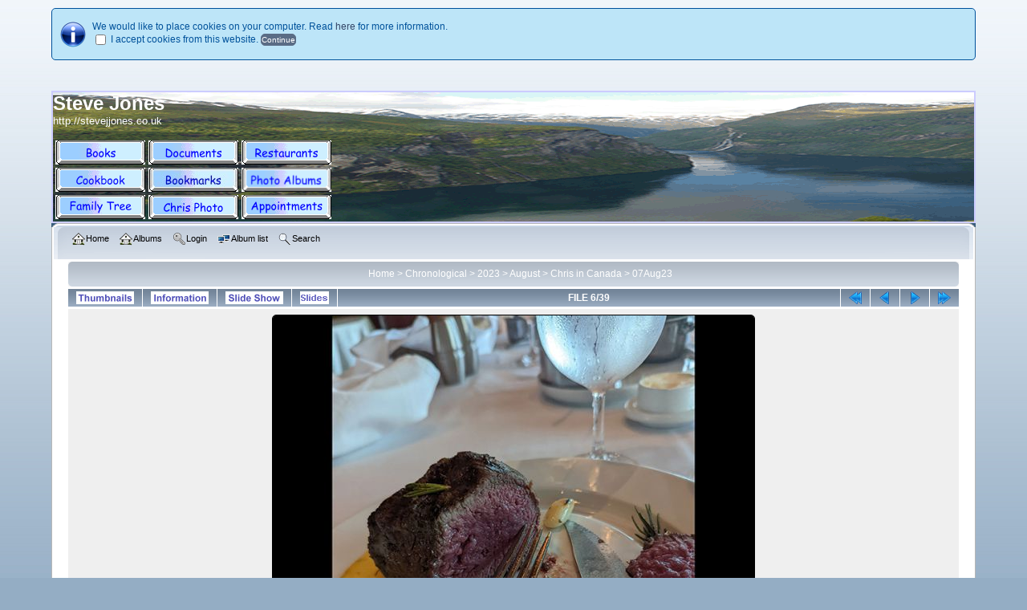

--- FILE ---
content_type: text/html; charset=utf-8
request_url: http://stevejjones.co.uk/photo/displayimage.php?album=2296&pid=47002
body_size: 36559
content:
<!DOCTYPE html PUBLIC "-//W3C//DTD XHTML 1.0 Transitional//EN"
   "http://www.w3.org/TR/xhtml1/DTD/xhtml1-transitional.dtd">
<html xmlns="http://www.w3.org/1999/xhtml" xml:lang="en" lang="en" dir="ltr">
<head>
<meta http-equiv="Content-Type" content="text/html; charset=utf-8" />
<meta http-equiv="Pragma" content="no-cache" />
<title>07Aug23 - Chris202308070006 - Steve Jones</title>
<meta name="keywords" content="Chcn07" />
<link rel="start" href="displayimage.php?album=2296&amp;pid=46997" title="Return to start" />
<link rel="prev" href="displayimage.php?album=2296&amp;pid=47001#top_display_media" title="See previous file" />
<link rel="last" href="displayimage.php?album=2296&amp;pid=47035" title="Skip to end" />
<link rel="next" href="displayimage.php?album=2296&amp;pid=47003#top_display_media" title="See next file"/>
<link rel="up" href="thumbnails.php?album=2296&amp;page=1" title="Return to the thumbnail page"/>


<!-- LightBox Notes for Net ver 3.2 Copyright (c) Joe Carver and Helori Lamberty -->		
<link rel="stylesheet" href="plugins/lightbox_notes_for_net/style.css" type="text/css" media="screen" /> 
<style type="text/css"> #lightbox-container-image {height: 100%; padding: 8px;} </style>
<!-- End Lightbox -->


<link rel="stylesheet" href="css/coppermine.css" type="text/css" />
<link rel="stylesheet" href="themes/sjj/style.css" type="text/css" />
<link rel="shortcut icon" href="favicon.ico" />
<!-- Begin IE6 support -->
<!--[if lt IE 7]>
<style>
body {behavior: url(themes/sjj/csshover3.htc );}
.dropmenu li {width: 1px;} .dropmenu li a.firstlevel span.firstlevel {white-space: nowrap;} .main_menu {overflow: auto;}
.tablebuttons {
				color: #3f3f3f;
				font-family: "Trebuchet MS", "Lucida Sans Unicode", "Lucida Grande", "Lucida Sans", Arial, sans-serif;
				font-size: .9em;
				}
</style>
<![endif]-->
<!-- End IE6 support -->
<script type="text/javascript">
/* <![CDATA[ */
    var js_vars = {"site_url":"\/photo","debug":false,"icon_dir":"images\/icons\/","lang_close":"Close","icon_close_path":"images\/icons\/close.png","plugin_lightbox_nfn_toptrim":"38","plugin_lightbox_nfn_autoslide":"0","plugin_lightbox_nfn_border":"8","plugin_lightbox_nfn_sizespeed":"820","plugin_lightbox_nfn_slidetime":"6800","plugin_lightbox_nfn_imagefade":"980","plugin_lightbox_nfn_containerfade":"980","plugin_lightbox_nfn_notimer":"0","plugin_lightbox_nfn_image_exit":"1","plugin_lightbox_nfn_nocorner":"0","plugin_lightbox_nfn_fade_swap":"0","plugin_lightbox_nfn_resize":"1","plugin_lightbox_nfn_image_loading":"plugins\/lightbox_notes_for_net\/images\/loading.gif","plugin_lightbox_nfn_image_btnprev":"plugins\/lightbox_notes_for_net\/images\/prev.png","plugin_lightbox_nfn_image_btnnext":"plugins\/lightbox_notes_for_net\/images\/next.png","plugin_lightbox_nfn_image_btnclose":"plugins\/lightbox_notes_for_net\/images\/close.png","plugin_lightbox_nfn_image_btnbottomprev":"plugins\/lightbox_notes_for_net\/images\/back_bot.png","plugin_lightbox_nfn_image_btnbottomnext":"plugins\/lightbox_notes_for_net\/images\/start.png","plugin_lightbox_nfn_image_btnplay":"plugins\/lightbox_notes_for_net\/images\/start.png","plugin_lightbox_nfn_image_btnstop":"plugins\/lightbox_notes_for_net\/images\/pause.png","lang_lightbox_nfn_image":"Image","lang_lightbox_nfn_of":"of","lang_lightbox_nfn_previous":"Previous","lang_lightbox_nfn_next":"Next","lang_lightbox_nfn_close":"Close LightBox and return to image page","lang_lightbox_nfn_pause_slideshow":"Play - Pause Slideshow","lang_lightbox_nfn_downloadtext":"Click Here to View Full Size","lang_lightbox_nfn_downloadtitle":"Click to open full-size image in new window - Or use save link as","cookies_allowed":false,"position":"5","album":2296,"cat":false,"count":"39","buttons":{"pic_info_title":"Display\/hide file information","pic_info_btn":"","slideshow_tgt":"index.php?file=html5slideshow\/fullSlide&album=2296&cat=-2296","slideshow_title":"Slideshow","slideshow_btn":"","loc":""},"stars_amount":"5","lang_rate_pic":"Rollover to rate this picture","rating":0,"theme_dir":"","can_vote":"true","form_token":"3151fbcec1bc52ab4dfc433533bdfc22","timestamp":1768638144,"picture_id":"47002"};
/* ]]> */
</script>
<script type="text/javascript" src="js/jquery-1.12.4.js"></script>
<script type="text/javascript" src="js/jquery-migrate-1.4.1.js"></script>
<script type="text/javascript" src="js/scripts.js"></script>
<script type="text/javascript" src="js/jquery.greybox.js"></script>
<script type="text/javascript" src="js/jquery.elastic.js"></script>
<script type="text/javascript" src="plugins/lightbox_notes_for_net/script.js"></script>
<script type="text/javascript" src="plugins/html5slideshow/js/h5ss.js"></script>
<script type="text/javascript" src="js/displayimage.js"></script>

<!--
  SVN version info:
  Coppermine version: 1.5.9
  $HeadURL: https://coppermine.svn.sourceforge.net/svnroot/coppermine/trunk/cpg1.5.x/themes/sjj/template.html $
  $Revision: 7809 $
-->
</head>
<body>
    
        <div class="cpg_message_info">
            <span class="cpg_user_message">            <form action="index.php?file=cookie_consent/set&amp;ref=displayimage.php%253Falbum%253D2296%2526pid%253D47002" method="post">
            We would like to place cookies on your computer. Read <a href="index.php?file=cookie_consent/info">here</a> for more information. <br />
            <input class="checkbox" type="checkbox" name="accept_cookies" id="accept_cookies" />
            <label class="clickable_option" for="accept_cookies">I accept cookies from this website.</label>
            <input class="button" type="submit" value="Continue" />
            </form></span>

        </div><br />﻿
            <style type="text/css">
.borderwidth {
            border-width: 4px;
            background-color: #CCCCFF;
            }
.borderstyle {
            border: 2px solid #CCCCFF;
            }
.auto-style3 {
            border-width: 0;
            border-style: solid;
            }
.auto-style5 {
            margin-top: 0;
            margin-bottom: 0;
            }
.titlestyle {
            font-size: 1.5em;
            font-family: "Trebuchet MS", "Lucida Sans Unicode", "Lucida Grande", "Lucida Sans", Arial, sans-serif;
            }
.tablebuttons {
            color: #3f3f3f;
            font-family: "Trebuchet MS", "Lucida Sans Unicode", "Lucida Grande", "Lucida Sans", Arial, sans-serif;
            font-size: .9em;
            }
.auto-style8 {
            font-size: xx-small;
            }
.auto-style11 {
   color: #FFFFFF;
}
.auto-style12 {
   font-size: small;
   font-family: "Trebuchet MS", "Lucida Sans Unicode", "Lucida Grande", "Lucida Sans", Arial, sans-serif;
}
.auto-style13 {
   font-size: 2em;
   font-family: "Trebuchet MS", "Lucida Sans Unicode", "Lucida Grande", "Lucida Sans", Arial, sans-serif;
}
</style>
            
<div align="center">
               <span class="auto-style8"> &nbsp;</span>
               <table   cellspacing="0" cellpadding="0" class="borderstyle" style="width: 100%">
            <tr>
               <td align="center" background="../forum/styles/steve/theme/images/bg_header.gif" class="auto-style3">
                     <div align="center">
                     <div align="left">
                  <table border="0" cellspacing="0" cellpadding="0" style="width: 100%">
                  <tr>
                  <td align="left" valign="bottom" style="width: 100%">
                  <font color="#FFFFFF"><span class="auto-style13"><strong>
                  <a href="../www/index.php">
                  <span class="auto-style11">Steve Jones</span></a></strong></span><p class="auto-style5">
                  <span class="auto-style12">
                  <a href="../www/index.php">
                  <span class="auto-style11">http://stevejjones.co.uk</span></a></span></font></p>
                     </td>
                  </tr>
                  <tr>
                  <td align="left" valign="top">&nbsp;</td>
                  </tr>
                  </table>
               </div>
         <table border="0" align="left">
            <tr>
               <td align="center">
               <a href="/library/index.php" title="Books">
          <img border="0" src="/graphics/albums/bluebuttons/books.gif" width="112" height="30"></a></td>
               <td align="center">
             <a href="/docs/index.php" title="Spreadsheets, Word Docs, Images etc.">
          <img border="0" src="/graphics/albums/bluebuttons/docuscan.gif" alt="Documents" width="112" height="30"></a></td>
               <td align="center">
               <a href="/takeaway/index.php" title="Restaurants and Takeaways">
          <img border="0" src="/graphics/albums/bluebuttons/restaurants.gif" alt="Chineese/Indian Etc Takeaway Menus" width="112" height="30"></a></td>
            </tr>
            <tr>
               <td align="center">
               <a href="http://stevejjones.co.uk/forum/viewforum.php?f=26" title="Cookery">
          <img border="0" src="/graphics/albums/bluebuttons/cookbook.gif" alt="Recipes" width="112" height="30"></a></td>
               <td align="center">
               <a href="../bookmarks/index.php" title="Bookmarks and Directories">
          <img border="0" src="/graphics/albums/bluebuttons/Bookmarks.jpg" alt="Links to Bookmarks and Directories" height="30" width="112"></a></td>
               <td align="center">
               <a href="../photo/index.php" title="Photo Albums">
          <img border="0" src="/graphics/albums/bluebuttons/photoalbums.gif" alt="Photo Albums" width="112" height="30"></a></td>
            </tr>
            <tr>
               <td align="center">
               <a href="../forum/app.php/FT" title="Family Tree">
          <img border="0" src="/graphics/albums/bluebuttons/FamilyTree.gif" alt="Family Tree" width="112" height="30"></a></td>
               <td align="center">
               <a href="../cphoto/index.php" title="Newspapers">
          <img border="0" src="/graphics/albums/bluebuttons/cphoto.gif" alt="Chris Photos" width="112" height="30"></a></td>
               <td align="center">
               <a href="/www/index.php?/pages/appointments.html" title="Calendar and Appointments">
          <img border="0" src="/graphics/albums/bluebuttons/appointments.gif" alt="Calendar" width="112" height="30"></a></td>
            </tr>
         </table>
            </div>
               </td>
            </tr>
            </table></div>

    <div id="cpg_logo_block_outer">
        <div class="cpg_logo_block_inner">
            
            <div id="cpg_logo_block_name">
            </div>
            <div class="clearer"></div>
        </div>
    </div>
    <div id="cpg_header_block_outer">
        <div class="cpg_header_block_inner">
            <div id="main_menu">
                    
<ul class="dropmenu">
<!-- -------------------------------------------------------------------------------------------------- -->
<!-- BEGIN Home -->
                <li>
                    <a href="../photo/index.php" title="Home" class="firstlevel"><span class="firstlevel"><img src="images/icons/home.png" border="0" alt="" width="16" height="16" class="icon" />Home</span></a>
                  </li>
<!-- END Home -->
<!-- -------------------------------------------------------------------------------------------------- -->

<!-- -------------------------------------------------------------------------------------------------- -->

<!-- -------------------------------------------------------------------------------------------------- -->
<!-- BEGIN Albums -->
                <li>
                    <a href="index.php" title="Albums" class="firstlevel"><span class="firstlevel"><img src="images/icons/home.png" border="0" alt="" width="16" height="16" class="icon" />Albums</span></a>
                    <ul>

                    <!-- BEGIN Photographs -->
                                <li>
                                    <a href="../photo/index.php" title="Photographs"><span><img src="images/icons/home.png" border="0" alt="" width="16" height="16" class="icon" />Photographs</span></a>
                                </li>
                    <!-- END Photographs -->
                    <!-- BEGIN Books -->
                                <li>
                                    <a href="../library/index.php" title="Books"><span><img src="images/icons/home.png" border="0" alt="" width="16" height="16" class="icon" />Books</span></a>
                                </li>
                    <!-- END Books -->
                    <!-- BEGIN Docs -->
                                <li>
                                    <a href="../docs/index.php" title="Documents"><span><img src="images/icons/home.png" border="0" alt="" width="16" height="16" class="icon" />Documents</span></a>
                                </li>
                    <!-- END Docs -->                 
                    <!-- BEGIN Graphics -->
                    <li>
                                    <a href="../graphics/index.php" title="Graphics"><span><img src="images/icons/home.png" border="0" alt="" width="16" height="16" class="icon" />Graphics</span></a>
                    </li>
                    <!-- END Graphics -->
                    <!-- BEGIN Training -->
                    <li>
                                    <a href="../training/index.php" title="Training"><span><img src="images/icons/home.png" border="0" alt="" width="16" height="16" class="icon" />Training</span></a>
                    </li>
                    <!-- END Training -->
                    
                    
                    
                    
                    </ul>
                </li>
<!-- END home -->

<!-- -------------------------------------------------------------------------------------------------- -->

<!-- BEGIN login -->
                <li>
                    <a href="login.php?referer=displayimage.php%3Falbum%3D2296%26pid%3D47002" title="Login" class="firstlevel"><span class="firstlevel"><img src="images/icons/login.png" border="0" alt="" width="16" height="16" class="icon" />Login</span></a>
                </li>
<!-- END login -->

</ul>

                    
<ul class="dropmenu">

<!-- BEGIN album_list -->
                <li>
                    <a href="index.php?cat=613" title="Go to the album list" class="firstlevel"><span class="firstlevel"><img src="images/icons/alb_mgr.png" border="0" alt="" width="16" height="16" class="icon" />Album list</span></a>
                    <ul>
<!-- BEGIN lastup -->
                        <li>
                            <a href="thumbnails.php?album=lastup&amp;cat=-2296" title="Last uploads" rel="nofollow"><span><img src="images/icons/last_uploads.png" border="0" alt="" width="16" height="16" class="icon" />Last uploads</span></a>
                        </li>
<!-- END lastup -->
<!-- BEGIN lastcom -->
                        <li>
                            <a href="thumbnails.php?album=lastcom&amp;cat=-2296" title="Last comments" rel="nofollow" ><span><img src="images/icons/comment.png" border="0" alt="" width="16" height="16" class="icon" />Last comments</span></a>
                        </li>
<!-- END lastcom -->
<!-- BEGIN topn -->
                        <li>
                            <a href="thumbnails.php?album=topn&amp;cat=-2296" title="Most viewed" rel="nofollow"><span><img src="images/icons/most_viewed.png" border="0" alt="" width="16" height="16" class="icon" />Most viewed</span></a>
                        </li>
<!-- END topn -->
<!-- BEGIN toprated -->
                        <li>
                            <a href="thumbnails.php?album=toprated&amp;cat=-2296" title="Top rated" rel="nofollow"><span><img src="images/icons/top_rated.png" border="0" alt="" width="16" height="16" class="icon" />Top rated</span></a>
                        </li>
<!-- END toprated -->
<!-- BEGIN favpics -->
                        <li>
                            <a href="thumbnails.php?album=favpics" title="My Favorites" rel="nofollow"><span><img src="images/icons/favorites.png" border="0" alt="" width="16" height="16" class="icon" />My Favorites</span></a>
                        </li>
<!-- END favpics -->
<!-- BEGIN browse_by_date -->
                                                <li>
                            <a href="calendar.php" title="Browse by date uploaded" rel="nofollow" class="greybox"><span><img src="images/icons/calendar.png" border="0" alt="" width="16" height="16" class="icon" />By date</span></a>
                        </li>
<!-- END browse_by_date -->
                    </ul>
                </li>
<!-- END album_list -->
<!-- BEGIN search -->
                <li>
                    <a href="search.php" title="Search" class="firstlevel"><span class="firstlevel"><img src="images/icons/search.png" border="0" alt="" width="16" height="16" class="icon" />Search</span></a>
                </li>
<!-- END search -->
</ul>

                    
            </div><!-- Begin IE7 support --><img src="images/spacer.gif" class="menuheight" alt="" /><!-- End IE7 support -->
            <div class="clearer"></div>
            
        </div>
    </div>
    <div id="cpg_main_block_outer">
        <div class="cpg_main_block_inner">
            
<!-- Start standard table -->
<table align="center" width="100%" cellspacing="1" cellpadding="0" class="maintable ">

        <tr>
            <td colspan="3" align="left">
                <div class="cpg_starttable_outer">
                    <div class="cpg_starttable_inner">
                        <table width="100%" cellpadding="0" cellspacing="0" border="0">
                            <tr>
                                <td class="statlink">
                                    <a href="index.php">Home</a> > <a href="index.php?cat=374">Chronological</a> > <a href="index.php?cat=603">2023</a> > <a href="index.php?cat=612">August</a> > <a href="index.php?cat=613">Chris in Canada</a> > <a href="thumbnails.php?album=2296">07Aug23</a>
                                </td>
                                <td class="statlink">
                                    <img src="images/spacer.gif" width="1" height="25" border="0" alt="" />
                                </td>
                            </tr>
                        </table>
                    </div>
                </div>
            </td>
        </tr>
</table>
<!-- End standard table -->
<a name="top_display_media"></a>
<!-- Start standard table -->
<table align="center" width="100%" cellspacing="1" cellpadding="0" class="maintable ">

        <tr>
                <td align="center" valign="middle" class="navmenu" width="48"><a href="thumbnails.php?album=2296&amp;page=1" class="navmenu_pic" title="Return to the thumbnail page"><img src="images/navbar/thumbnails.png" align="middle" border="0" alt="Return to the thumbnail page" /></a></td>
<!-- BEGIN pic_info_button -->
                <!-- button will be added by displayimage.js -->
                <td id="pic_info_button" align="center" valign="middle" class="navmenu" width="48"></td>
<!-- END pic_info_button -->
<!-- BEGIN slideshow_button -->
                <!-- Buttons added by LightBox Plugin -->
                    <td id="slideshow_button" align="center" valign="middle" class="navmenu" width="48"></td> 
                <td align="center" valign="middle" class="navmenu" width="48"><a href="albums/2023/08%20Aug/Chris20230807/Chris202308070006.jpg" picpage="./displayimage.php?pid=47002#top_display_media" class="lightbox" pid="47002" title="" caption=""><img src="	images/icons/file_approval.png" border="0" align="middle" title="Click to view full size image + Slideshow  " alt="Click to view full size image + " rel="nofollow" /></a> </td>
<!-- END slideshow_button -->
                <td align="center" valign="middle" class="navmenu" width="100%">FILE 6/39</td>


<!-- BEGIN nav_start -->
                <td align="center" valign="middle" class="navmenu" width="48"><a href="displayimage.php?album=2296&amp;pid=46997#top_display_media" class="navmenu_pic" title="Return to start"><img src="images/navbar/start.png" border="0" align="middle" alt="Return to start" /></a></td>
<!-- END nav_start -->
<!-- BEGIN nav_prev -->
                <td align="center" valign="middle" class="navmenu" width="48"><a href="displayimage.php?album=2296&amp;pid=47001#top_display_media" class="navmenu_pic" title="See previous file"><img src="images/navbar/prev.png" border="0" align="middle" alt="See previous file" /></a></td>
<!-- END nav_prev -->
<!-- BEGIN nav_next -->
                <td align="center" valign="middle" class="navmenu" width="48"><a href="displayimage.php?album=2296&amp;pid=47003#top_display_media" class="navmenu_pic" title="See next file"><img src="images/navbar/next.png" border="0" align="middle" alt="See next file" /></a></td>
<!-- END nav_next -->
<!-- BEGIN nav_end -->
                <td align="center" valign="middle" class="navmenu" width="48"><a href="displayimage.php?album=2296&amp;pid=47035#top_display_media" class="navmenu_pic" title="Skip to end"><img src="images/navbar/end.png" border="0" align="middle" alt="Skip to end" /></a></td>
<!-- END nav_end -->

        </tr>
</table>
<!-- End standard table -->

<!-- Start standard table -->
<table align="center" width="100%" cellspacing="1" cellpadding="0" class="maintable ">
        <tr>
                <td align="center" class="display_media" nowrap="nowrap">
                        <table width="100%" cellspacing="2" cellpadding="0">
                                <tr>
                                        <td align="center" style="{SLIDESHOW_STYLE}">
                                                

<script type="text/javascript"><!--
jQuery(function() {var settings = {showDownload: 0, slideShowTimer: 6800, containerResizeSpeed: 820, imageFade: 980, inFade: 980, swapFade: 0}, settings;
$('a.lightbox').lightBox(settings); });//-->	
</script>

<a href="albums/2023/08%20Aug/Chris20230807/Chris202308070001.jpg" picpage="./displayimage.php?album=2296&pos=-46997#top_display_media" class="lightbox" pid="46997" ptitle="Chris202308070001" caption="" rel="nofollow"></a>
<a href="albums/2023/08%20Aug/Chris20230807/Chris202308070002.jpg" picpage="./displayimage.php?album=2296&pos=-46998#top_display_media" class="lightbox" pid="46998" ptitle="Chris202308070002" caption="" rel="nofollow"></a>
<a href="albums/2023/08%20Aug/Chris20230807/Chris202308070003.jpg" picpage="./displayimage.php?album=2296&pos=-46999#top_display_media" class="lightbox" pid="46999" ptitle="Chris202308070003" caption="" rel="nofollow"></a>
<a href="albums/2023/08%20Aug/Chris20230807/Chris202308070004.jpg" picpage="./displayimage.php?album=2296&pos=-47000#top_display_media" class="lightbox" pid="47000" ptitle="Chris202308070004" caption="" rel="nofollow"></a>
<a href="albums/2023/08%20Aug/Chris20230807/Chris202308070005.jpg" picpage="./displayimage.php?album=2296&pos=-47001#top_display_media" class="lightbox" pid="47001" ptitle="Chris202308070005" caption="" rel="nofollow"></a>
<a href="albums/2023/08%20Aug/Chris20230807/Chris202308070006.jpg" picpage="./displayimage.php?album=2296&pos=-47002#top_display_media" class="lightbox" pid="47002" ptitle=" Chris202308070006" title="Click to view full size image + Slideshow Chris202308070006" caption=""><img src="albums/2023/08%20Aug/Chris20230807/normal_Chris202308070006.jpg" class="image" border="0" alt="Click to view full size image" /><br /></a>
<a href="albums/2023/08%20Aug/Chris20230807/Chris202308070007.jpg" picpage="./displayimage.php?album=2296&pos=-47003#top_display_media" class="lightbox" pid="47003" ptitle="Chris202308070007" caption="" rel="nofollow"></a>
<a href="albums/2023/08%20Aug/Chris20230807/Chris202308070008.jpg" picpage="./displayimage.php?album=2296&pos=-47004#top_display_media" class="lightbox" pid="47004" ptitle="Chris202308070008" caption="" rel="nofollow"></a>
<a href="albums/2023/08%20Aug/Chris20230807/Chris202308070009.jpg" picpage="./displayimage.php?album=2296&pos=-47005#top_display_media" class="lightbox" pid="47005" ptitle="Chris202308070009" caption="" rel="nofollow"></a>
<a href="albums/2023/08%20Aug/Chris20230807/Chris202308070010.jpg" picpage="./displayimage.php?album=2296&pos=-47006#top_display_media" class="lightbox" pid="47006" ptitle="Chris202308070010" caption="" rel="nofollow"></a>
<a href="albums/2023/08%20Aug/Chris20230807/Chris202308070011.jpg" picpage="./displayimage.php?album=2296&pos=-47007#top_display_media" class="lightbox" pid="47007" ptitle="Chris202308070011" caption="" rel="nofollow"></a>
<a href="albums/2023/08%20Aug/Chris20230807/Chris202308070012.jpg" picpage="./displayimage.php?album=2296&pos=-47008#top_display_media" class="lightbox" pid="47008" ptitle="Chris202308070012" caption="" rel="nofollow"></a>
<a href="albums/2023/08%20Aug/Chris20230807/Chris202308070013.jpg" picpage="./displayimage.php?album=2296&pos=-47009#top_display_media" class="lightbox" pid="47009" ptitle="Chris202308070013" caption="" rel="nofollow"></a>
<a href="albums/2023/08%20Aug/Chris20230807/Chris202308070014.jpg" picpage="./displayimage.php?album=2296&pos=-47010#top_display_media" class="lightbox" pid="47010" ptitle="Chris202308070014" caption="" rel="nofollow"></a>
<a href="albums/2023/08%20Aug/Chris20230807/Chris202308070015.jpg" picpage="./displayimage.php?album=2296&pos=-47011#top_display_media" class="lightbox" pid="47011" ptitle="Chris202308070015" caption="" rel="nofollow"></a>
<a href="albums/2023/08%20Aug/Chris20230807/Chris202308070016.jpg" picpage="./displayimage.php?album=2296&pos=-47012#top_display_media" class="lightbox" pid="47012" ptitle="Chris202308070016" caption="" rel="nofollow"></a>
<a href="albums/2023/08%20Aug/Chris20230807/Chris202308070017.jpg" picpage="./displayimage.php?album=2296&pos=-47013#top_display_media" class="lightbox" pid="47013" ptitle="Chris202308070017" caption="" rel="nofollow"></a>
<a href="albums/2023/08%20Aug/Chris20230807/Chris202308070018.jpg" picpage="./displayimage.php?album=2296&pos=-47014#top_display_media" class="lightbox" pid="47014" ptitle="Chris202308070018" caption="" rel="nofollow"></a>
<a href="albums/2023/08%20Aug/Chris20230807/Chris202308070019.jpg" picpage="./displayimage.php?album=2296&pos=-47015#top_display_media" class="lightbox" pid="47015" ptitle="Chris202308070019" caption="" rel="nofollow"></a>
<a href="albums/2023/08%20Aug/Chris20230807/Chris202308070020.jpg" picpage="./displayimage.php?album=2296&pos=-47016#top_display_media" class="lightbox" pid="47016" ptitle="Chris202308070020" caption="" rel="nofollow"></a>
<a href="albums/2023/08%20Aug/Chris20230807/Chris202308070021.jpg" picpage="./displayimage.php?album=2296&pos=-47017#top_display_media" class="lightbox" pid="47017" ptitle="Chris202308070021" caption="" rel="nofollow"></a>
<a href="albums/2023/08%20Aug/Chris20230807/Chris202308070022.jpg" picpage="./displayimage.php?album=2296&pos=-47018#top_display_media" class="lightbox" pid="47018" ptitle="Chris202308070022" caption="" rel="nofollow"></a>
<a href="albums/2023/08%20Aug/Chris20230807/Chris202308070023.jpg" picpage="./displayimage.php?album=2296&pos=-47019#top_display_media" class="lightbox" pid="47019" ptitle="Chris202308070023" caption="" rel="nofollow"></a>
<a href="albums/2023/08%20Aug/Chris20230807/Chris202308070024.jpg" picpage="./displayimage.php?album=2296&pos=-47020#top_display_media" class="lightbox" pid="47020" ptitle="Chris202308070024" caption="" rel="nofollow"></a>
<a href="albums/2023/08%20Aug/Chris20230807/Chris202308070025.jpg" picpage="./displayimage.php?album=2296&pos=-47021#top_display_media" class="lightbox" pid="47021" ptitle="Chris202308070025" caption="" rel="nofollow"></a>
<a href="albums/2023/08%20Aug/Chris20230807/Chris202308070026.jpg" picpage="./displayimage.php?album=2296&pos=-47022#top_display_media" class="lightbox" pid="47022" ptitle="Chris202308070026" caption="" rel="nofollow"></a>
<a href="albums/2023/08%20Aug/Chris20230807/Chris202308070027.jpg" picpage="./displayimage.php?album=2296&pos=-47023#top_display_media" class="lightbox" pid="47023" ptitle="Chris202308070027" caption="" rel="nofollow"></a>
<a href="albums/2023/08%20Aug/Chris20230807/Chris202308070028.jpg" picpage="./displayimage.php?album=2296&pos=-47024#top_display_media" class="lightbox" pid="47024" ptitle="Chris202308070028" caption="" rel="nofollow"></a>
<a href="albums/2023/08%20Aug/Chris20230807/Chris202308070029.jpg" picpage="./displayimage.php?album=2296&pos=-47026#top_display_media" class="lightbox" pid="47026" ptitle="Chris202308070029" caption="" rel="nofollow"></a>
<a href="albums/2023/08%20Aug/Chris20230807/Chris202308070030.jpg" picpage="./displayimage.php?album=2296&pos=-47025#top_display_media" class="lightbox" pid="47025" ptitle="Chris202308070030" caption="" rel="nofollow"></a>
<a href="albums/2023/08%20Aug/Chris20230807/Chris202308070031.jpg" picpage="./displayimage.php?album=2296&pos=-47027#top_display_media" class="lightbox" pid="47027" ptitle="Chris202308070031" caption="" rel="nofollow"></a>
<a href="albums/2023/08%20Aug/Chris20230807/Chris202308070032.jpg" picpage="./displayimage.php?album=2296&pos=-47028#top_display_media" class="lightbox" pid="47028" ptitle="Chris202308070032" caption="" rel="nofollow"></a>
<a href="albums/2023/08%20Aug/Chris20230807/Chris202308070033.jpg" picpage="./displayimage.php?album=2296&pos=-47029#top_display_media" class="lightbox" pid="47029" ptitle="Chris202308070033" caption="" rel="nofollow"></a>
<a href="albums/2023/08%20Aug/Chris20230807/Chris202308070034.jpg" picpage="./displayimage.php?album=2296&pos=-47030#top_display_media" class="lightbox" pid="47030" ptitle="Chris202308070034" caption="" rel="nofollow"></a>
<a href="albums/2023/08%20Aug/Chris20230807/Chris202308070035.jpg" picpage="./displayimage.php?album=2296&pos=-47031#top_display_media" class="lightbox" pid="47031" ptitle="Chris202308070035" caption="" rel="nofollow"></a>
<a href="albums/2023/08%20Aug/Chris20230807/Chris202308070036.jpg" picpage="./displayimage.php?album=2296&pos=-47032#top_display_media" class="lightbox" pid="47032" ptitle="Chris202308070036" caption="" rel="nofollow"></a>
<a href="albums/2023/08%20Aug/Chris20230807/Chris202308070037.jpg" picpage="./displayimage.php?album=2296&pos=-47033#top_display_media" class="lightbox" pid="47033" ptitle="Chris202308070037" caption="" rel="nofollow"></a>
<a href="albums/2023/08%20Aug/Chris20230807/Chris202308070038.jpg" picpage="./displayimage.php?album=2296&pos=-47034#top_display_media" class="lightbox" pid="47034" ptitle="Chris202308070038" caption="" rel="nofollow"></a>
<a href="albums/2023/08%20Aug/Chris20230807/Chris202308070039.jpg" picpage="./displayimage.php?album=2296&pos=-47035#top_display_media" class="lightbox" pid="47035" ptitle="Chris202308070039" caption="" rel="nofollow"></a>

                                        </td>
                                </tr>
                        </table>
                </td>
            </tr>
            <tr>
                <td>
                        <table width="100%" cellspacing="2" cellpadding="0" class="tableb tableb_alternate">
                                        <tr>
                                                <td align="center">
                                                        
                                                </td>
                                        </tr>
                        </table>



                </td>
        </tr>
</table>
<!-- End standard table -->
<table align="center" width="100%" cellspacing="1" cellpadding="0" class="maintable">
    <tr>
        <td colspan="6" class="tableh2" id="voting_title"><strong>Rate this file </strong> (No vote yet)</td>
    </tr>
    <tr id="rating_stars">
        <td class="tableb" id="star_rating"></td>
    </tr>
    <tr class="noscript">
      <td class="tableb" colspan="6" align="center">
        <noscript>
           Javascript must be enabled in order to vote
        </noscript>
      </td>
    </tr>
</table>
<div id="picinfo" style="display: none;">

<!-- Start standard table -->
<table align="center" width="100%" cellspacing="1" cellpadding="0" class="maintable ">
        <tr><td colspan="2" class="tableh2">File information</td></tr>
        <tr><td class="tableb tableb_alternate" valign="top" >Filename:</td><td class="tableb tableb_alternate">Chris202308070006.jpg</td></tr>
        <tr><td class="tableb tableb_alternate" valign="top" >Album name:</td><td class="tableb tableb_alternate"><span class="alblink"><a href="profile.php?uid=3">sjj1805</a> / <a href="thumbnails.php?album=2296">07Aug23</a></span></td></tr>
        <tr><td class="tableb tableb_alternate" valign="top" >Keywords:</td><td class="tableb tableb_alternate"><span class="alblink"><a href="thumbnails.php?album=search&amp;keywords=on&amp;search=Chcn07">Chcn07</a></span></td></tr>
        <tr><td class="tableb tableb_alternate" valign="top" >Filesize:</td><td class="tableb tableb_alternate"><span dir="ltr">289&nbsp;KiB</span></td></tr>
        <tr><td class="tableb tableb_alternate" valign="top" >Date added:</td><td class="tableb tableb_alternate">Aug 21, 2023</td></tr>
        <tr><td class="tableb tableb_alternate" valign="top" >Dimensions:</td><td class="tableb tableb_alternate">700 x 700 pixels</td></tr>
        <tr><td class="tableb tableb_alternate" valign="top" >Displayed:</td><td class="tableb tableb_alternate">0 times</td></tr>
        <tr><td class="tableb tableb_alternate" valign="top" >Color Space:</td><td class="tableb tableb_alternate">sRGB</td></tr>
        <tr><td class="tableb tableb_alternate" valign="top" >EXIF Image Height:</td><td class="tableb tableb_alternate">2048 pixels</td></tr>
        <tr><td class="tableb tableb_alternate" valign="top" >EXIF Image Width:</td><td class="tableb tableb_alternate">2048 pixels</td></tr>
        <tr><td class="tableb tableb_alternate" valign="top" >EXIF Offset:</td><td class="tableb tableb_alternate">2328</td></tr>
        <tr><td class="tableb tableb_alternate" valign="top" >EXIF Version:</td><td class="tableb tableb_alternate">version 2.21</td></tr>
        <tr><td class="tableb tableb_alternate" valign="top" >Orientation:</td><td class="tableb tableb_alternate">1: Normal (0 deg)</td></tr>
        <tr><td class="tableb tableb_alternate" valign="top" >Resolution Unit:</td><td class="tableb tableb_alternate">Inch</td></tr>
        <tr><td class="tableb tableb_alternate" valign="top" >Software:</td><td class="tableb tableb_alternate">Adobe Photoshop CS6 (Windows)</td></tr>
        <tr><td class="tableb tableb_alternate" valign="top" >X Resolution:</td><td class="tableb tableb_alternate">96 dots per ResolutionUnit</td></tr>
        <tr><td class="tableb tableb_alternate" valign="top" >Y Resolution:</td><td class="tableb tableb_alternate">96 dots per ResolutionUnit</td></tr>
        <tr><td class="tableb tableb_alternate" valign="top" >IPTC Keywords:</td><td class="tableb tableb_alternate">Chcn07</td></tr>
        <tr><td class="tableb tableb_alternate" valign="top" >URL:</td><td class="tableb tableb_alternate"><a href="/photo/displayimage.php?pid=47002" >/photo/displayimage.php?pid=47002</a></td></tr>
        <tr><td class="tableb tableb_alternate" valign="top" >Favorites:</td><td class="tableb tableb_alternate"><a href="addfav.php?pid=47002&amp;referer=displayimage.php%3Falbum%3D2296%26pid%3D47002" >Add to Favorites</a></td></tr>
</table>
<!-- End standard table -->
</div>
<a name="comments_top"></a><div id="comments">
</div>

            <br /> <!-- workaround for issue 64492 - do not remove the line break! -->
        </div>
    </div>
    <div id="cpg_footer_block_outer">
        <div class="cpg_footer_block_inner">
            
            
<div class="footer" align="center" style="padding:10px;display:block;visibility:visible; font-family: Verdana,Arial,sans-serif;">Powered by <a href="http://coppermine-gallery.net/" title="Coppermine Photo Gallery" rel="external">Coppermine Photo Gallery</a></div>
        </div>
    </div>
<!--Coppermine Photo Gallery 1.6.27 (stable)-->
</body>
</html>

--- FILE ---
content_type: text/css
request_url: http://stevejjones.co.uk/photo/plugins/lightbox_notes_for_net/style.css
body_size: 4315
content:
/*******************************************************
  Coppermine 1.5.x Plugin - LightBox (NotesFor.net)
  ******************************************************
  Copyright (c) 2009-2011 Joe Carver and Helori Lamberty
  ******************************************************
  Version 3.2 - 07 November 2011
  *****************************************************/
  /*******************************************************
 Do NOT edit this file unless you REALLY know what you're doing!
*********************************************************/
#jquery-dark {
   position: absolute;
   top: 0;
   left: 0;
   z-index: 100;
   width: 100%;
   height: 500px;
}

#jquery-overlay {
   position: absolute;
   top: 0;
   left: 0;
   z-index: 90;
   width: 100%;
   height: 500px;
}

#jquery-lightbox {
   position: absolute;
   top: 0;
   left: 0;
   width: 100%;
   z-index: 100;
   text-align: center;
   line-height: 0;
}

#jquery-lightbox a img {
   border: none;
}

#lightbox-container-image-box-top {
   width: 100%;
}

/***Play and pause button***/
#lightbox-container-image-box-top-left {
   width: 35px;
   height: 35px;
   position: relative;
    margin-left:5px;
    margin-right:15px;
   float: right;
   z-index: 10;
   display: inline;
   text-align: right;
   cursor: pointer;
}

#lightbox-container-image-box-top-middle {
   width: 80%;
   padding-top: 5px;
   height: 5px;
   position: relative;
   margin: 0 auto 0 0px;
   float: left;
   z-index: 5;
   display: inline;
}

#lightbox-container-image-box-top-middle div.progress {
   width: 80%;
   padding-top: 5px;
   height: 5px;
   position: relative;
   margin: 0 auto 0 0px;
   float: left;
   background-color: #e4e4e4;
   z-index: 5;
   display: inline;
}

/*** Stop button***/
#lightbox-container-image-box-top-right {
   width: 35px;;
   height: 35px;
   position: relative;
    margin-left:5px;
    margin-right:5px;
   float: right;
   text-align: right;
   z-index: 10;
   display: inline;
   cursor: pointer;
}

#lightbox-container-image-box {
   position: relative;
   background-color: #fff;
   margin: 0 auto;
}

#lightbox-loading {
   position: absolute;
   top: 40%;
   left: 0%;
   height: 25%;
   width: 100%;
   text-align: center;
   line-height: 0;
}

#lightbox-nav {
   position: absolute;
   top: 32px;
   left: 0;
   height: 100%;
   width: 100%;
   z-index: 10;
}

#lightbox-container-image-box > #lightbox-nav {
   left: 0;
}

#lightbox-nav a {
   outline: none;
}

#lightbox-nav-btnPrev, #lightbox-nav-btnNext {
   width: 49%;
   height: 100%;
   /*zoom: 1;*/
   display: block;
}

#lightbox-nav-btnPrev {
   left: 0;
   float: left;
}

#lightbox-nav-btnNext {
   right: 0;
   float: right;
}

#lightbox-container-image-data-box {
   font: 10px Verdana, Helvetica, sans-serif;
   background-color: #fff;
   margin: 0 auto;
   line-height: 1.4em;
   overflow: auto;
   width: 100%;
   /*padding: 0 10px 0;
   float: center;
   display: inline;*/
   text-align: center;  
}

#lightbox-container-image-data #lightbox-image-details {
   width: 70%;
   text-align: center;
}

#lightbox-image-details-caption {
   font-weight: bold;
   color: #000;
   display: block;
   vertical-align: middle;
   text-align: center;  
   padding: 0 10px 0 10px;
}

#lightbox-image-details-description {
   font-weight: normal;
   color: #000;
   display: block;
   vertical-align: middle;
   text-align: center;  
   padding: 0 20px 0 20px;
}

#lightbox-image-details-currentNumber {
   font-weight: normal;
   color: #000;
   display: inline;
   vertical-align: bottom;
   text-align: left;
   float: left;
   padding: 0 0 0 10px;
}
#lightbox-image-details-currentNumber a {
   font-weight: bold;
   color: #0101DF;
}





#lightbox-image-details-previous-image, #lightbox-image-details-previous-text, #lightbox-image-details-next-image, #lightbox-image-details-next-text {
   display: inline;
   text-align: right;
   vertical-align: middle;
   /*cursor: pointer;
   cursor: hand;*/
}

#lightbox-container-image-nav-box
{ 
   text-align: right;   
   display: inline;  
   float: right;  
   padding: 0 10px 0 0px;
}  
